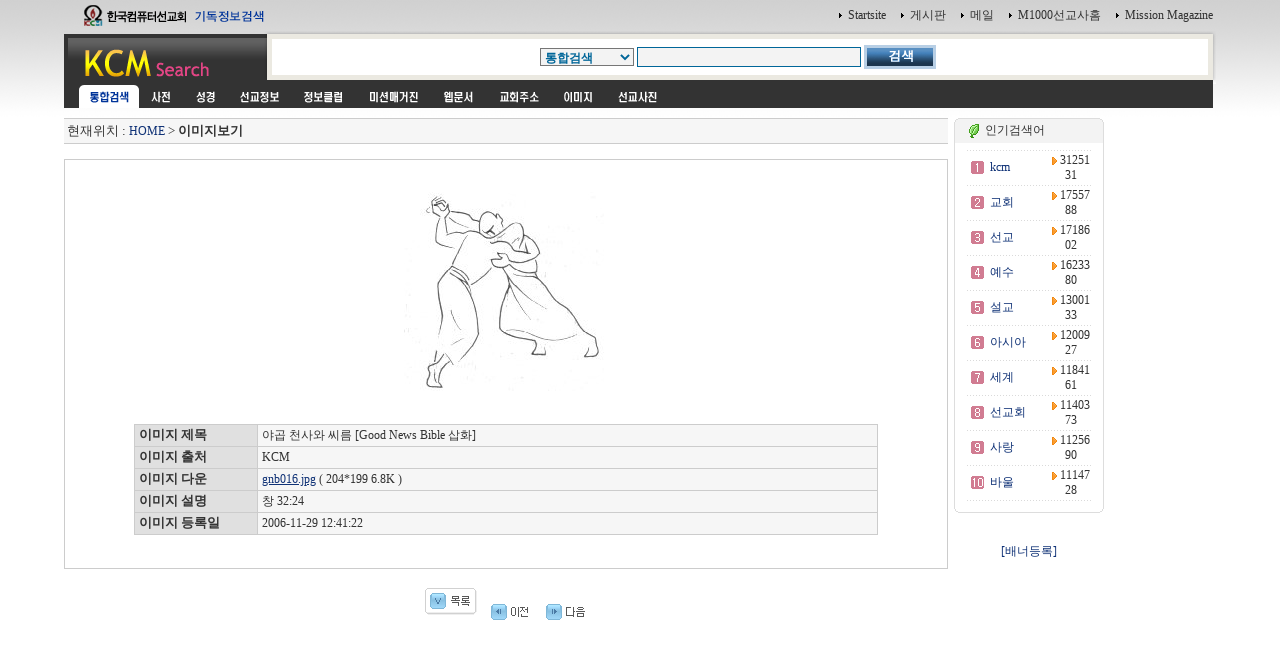

--- FILE ---
content_type: text/html
request_url: http://kcm.kr/icon_view.php?nid=3866&page=2&kword=%5B
body_size: 20031
content:
<html>
<head>
<link rel="shortcut icon" href="image/favicon7.ico">	
<title>한국컴퓨터선교회(KCM) </title>
<meta http-equiv="Content-Type" content="text/html; charset=euc-kr">
<meta name="Author" content="이영제"> 
<meta name="Copyright" content="한국컴퓨터선교회"> 
<meta name="Keywords" content="선교, 선교정보, 세계선교정보, 선교사, 미션매거진, 선교사진, 기독교, 예수님, 기독교약사, 기독교역사, 목사, 기독교정보클럽, 검색, 교회, 교회주소, 한국교회, 성경, 사전, 신학사전, 교독문, 성경인명사전, 성경인물사전, 성경지명사전, 성경동물사전, 신학영한사전, 스트롱코드사전, 찬송가, 설교, 예화,  KCM, Mission, 선교지도, 복음화지도, 전돌이, KCM메일, 웹메일, 성경타자, 성경쓰기, 성경통독"> 

<style type="text/css">
<!--
@import url("css/kcmsearch.css");
-->
</style>
<script language="JavaScript" type="text/JavaScript">
<!--
function MM_preloadImages() { //v3.0
  var d=document; if(d.images){ if(!d.MM_p) d.MM_p=new Array();
    var i,j=d.MM_p.length,a=MM_preloadImages.arguments; for(i=0; i<a.length; i++)
    if (a[i].indexOf("#")!=0){ d.MM_p[j]=new Image; d.MM_p[j++].src=a[i];}}
}

function MM_swapImgRestore() { //v3.0
  var i,x,a=document.MM_sr; for(i=0;a&&i<a.length&&(x=a[i])&&x.oSrc;i++) x.src=x.oSrc;
}

function MM_findObj(n, d) { //v4.01
  var p,i,x;  if(!d) d=document; if((p=n.indexOf("?"))>0&&parent.frames.length) {
    d=parent.frames[n.substring(p+1)].document; n=n.substring(0,p);}
  if(!(x=d[n])&&d.all) x=d.all[n]; for (i=0;!x&&i<d.forms.length;i++) x=d.forms[i][n];
  for(i=0;!x&&d.layers&&i<d.layers.length;i++) x=MM_findObj(n,d.layers[i].document);
  if(!x && d.getElementById) x=d.getElementById(n); return x;
}

function MM_swapImage() { //v3.0
  var i,j=0,x,a=MM_swapImage.arguments; document.MM_sr=new Array; for(i=0;i<(a.length-2);i+=3)
   if ((x=MM_findObj(a[i]))!=null){document.MM_sr[j++]=x; if(!x.oSrc) x.oSrc=x.src; x.src=a[i+2];}
}

function check_search(thisform) {
    var sel = thisform.service.selectedIndex;
    var selval = thisform.service.options[sel].value;
    thisform.action=selval;
    return true;
}

//-->
</script>
</head>

<body onLoad="MM_preloadImages('images/sub_m1_ov.gif','images/sub_m2_ov.gif','images/sub_m3_ov.gif','images/sub_m4_ov.gif','images/sub_m5_ov.gif','images/sub_m6_ov.gif','images/sub_m7_ov.gif','images/sub_m8_ov.gif','images/sub_m9_ov.gif')">
<center>
  <table width="90%" border="0" cellspacing="0" cellpadding="0">
    <tr>
      <td width="200"><a href=http://kcm.kr/search.php?kword=kcm><img src="images/top_logo.gif" width="200" height="31"  border="0"></a></td>
      <td align="right"><table border="0" cellspacing="0" cellpadding="3">
        <tr>
          <td align="right"><img src="images/point_06.gif" width="3" height="5"></td>
          <td><a href="http://kcm.kr/" onClick="this.style.behavior='url(#default#homepage)';this.setHomePage('http://kcm.kr');"' class="link1">Startsite</a></td>
          <td>&nbsp;</td>
          <td align="right"><img src="images/point_06.gif" width="3" height="5"></td>
          <td><a href="http://kcm.kr/cycle_board/main.php?nbcode=notice" class="link1">게시판</a></td>
          <td>&nbsp;</td>
          <td align="right"><img src="images/point_06.gif" width="3" height="5"></td>
          <td><a href="http://kcm.kr/_nmail_sso_login.php" class="link1">메일</a></td>
          <td>&nbsp;</td>
          <td align="right"><img src="images/point_06.gif" width="3" height="5"></td>
          <td><a href="http://m1000.org" class="link1">M1000선교사홈</a></td>
          <td>&nbsp;</td>
          <td align="right"><img src="images/point_06.gif" width="3" height="5"></td>
          <td><a href="http://missionmagazine.com/" class="link1">Mission Magazine</a></td>
          </tr>
      </table></td>
    </tr>
    <tr>
      <td width="200" height="49" valign="top"><a href=http://kcm.kr><img src="images/sub_logo.gif" width="200" height="49"  border="0"></a></td>
      <td  background="images/sub_srch2.gif"><form id="searchform" name="searchform" action="search.php" method="post" onSubmit="return check_search(this)" style="margin:0px"><table width="100%"  border="0" cellspacing="0" cellpadding="0">
        <tr>
          <td width="36" height="49" valign="top"><img src="images/sub_srch1.gif" width="36" height="49"></td>
          <td height="49" align="center" valign="top" style="padding:14 0 0 0 "><table border="0" cellspacing="0" cellpadding="0">
              <tr>
                <td><select name="service" class="select1">
				<option selected value="search.php">통합검색</option>
				<option value="search_dic.php">사전</option>
				<option value="search_bible.php">성경</option>
				<option value="search_mio.php">세계선교정보</option>
				<option value="search_doc.php">정보클럽</option>
				<option value="search_magazine.php">미션매거진</option>
				<option value="search_web.php">웹문서</option>
				<option value="search_address.php">교회주소록</option>
				<option value="search_icon.php">이미지</option>
				<option value="search_uimg.php">선교사진</option>
				<option value="history_more.php">약사</option>
                </select></td>
                <td width="3">&nbsp;</td>
                <td><input name="kword" type="text" class="textbox1" size="30"></td>
                <td width="3"><p>&nbsp;</p></td>
                <td><input type="image" src="images/btn_search.gif" width="72" height="24" border="0"></td>
              </tr>
          </table>
		  </form>

		  </td>
          <td width="19" height="49" align="right" valign="top"><img src="images/sub_srch3.gif" width="38" height="49"  border="0"></td>
          <td width="3" align="right"><img src="images/sub_srch4.gif" width="3" height="49"></td>
        </tr>
      </table></td>
    </tr>
  </table>

  <table width="90%" border="0" cellpadding="0" cellspacing="0">
    <tr>
      <td bgcolor="#333333" style="padding:0 0 0 15 " height="5"></td>
      <td width="3" align="right"><img src="images/sub_srch5.gif" width="3" height="3"></td>
    </tr>
  </table>

  <table width="90%" border="0" cellpadding="0" cellspacing="0">
    <tr>
      <td bgcolor="#333333" style="padding:0 0 0 15 "><table border="0" cellpadding="0" cellspacing="0" bgcolor="#333333">
          <tr>
            <td><img src="images/sub_m0_ov.gif" width="60" height="23"></td>
            <td><a href="search_dic.php" onMouseOut="MM_swapImgRestore()" onMouseOver="MM_swapImage('m_m11','','images/sub_m1_ov.gif',1)"><img src="images/sub_m1.gif" name="m_m11" width="40" height="23" hspace="2" border="0" id="m_m11"></a></td>
            <td><a href="search_bible.php" onMouseOut="MM_swapImgRestore()" onMouseOver="MM_swapImage('m_m21','','images/sub_m2_ov.gif',1)"><img src="images/sub_m2.gif" name="m_m21" width="40" height="23" hspace="2" border="0" id="m_m21"></a></td>
            <td><a href="search_mio.php" onMouseOut="MM_swapImgRestore()" onMouseOver="MM_swapImage('m_m31','','images/sub_m3_ov.gif',1)"><img src="images/sub_m3.gif" name="m_m31" width="60" height="23" hspace="2" border="0" id="m_m31"></a></td>
            <td><a href="search_doc.php" onMouseOut="MM_swapImgRestore()" onMouseOver="MM_swapImage('m_m41','','images/sub_m4_ov.gif',1)"><img src="images/sub_m4.gif" name="m_m41" width="60" height="23" hspace="2" border="0" id="m_m41"></a></td>
            <td><a href="search_magazine.php" onMouseOut="MM_swapImgRestore()" onMouseOver="MM_swapImage('m_m51','','images/sub_m5_ov.gif',1)"><img src="images/sub_m5.gif" name="m_m51" width="72" height="23" hspace="2" border="0" id="m_m51"></a></td>
            <td><a href="search_web.php" onMouseOut="MM_swapImgRestore()" onMouseOver="MM_swapImage('m_m61','','images/sub_m6_ov.gif',1)"><img src="images/sub_m6.gif" name="m_m61" width="51" height="23" hspace="2" border="0" id="m_m61"></a></td>
            <td><a href="search_address.php" onMouseOut="MM_swapImgRestore()" onMouseOver="MM_swapImage('m_m71','','images/sub_m7_ov.gif',1)"><img src="images/sub_m7.gif" name="m_m71" width="60" height="23" hspace="2" border="0" id="m_m71"></a></td>
            <td><a href="search_icon.php" onMouseOut="MM_swapImgRestore()" onMouseOver="MM_swapImage('m_m81','','images/sub_m8_ov.gif',1)"><img src="images/sub_m8.gif" name="m_m81" width="52" height="23" hspace="2" border="0" id="m_m81"></a></td>
            <td><a href="search_uimg.php" onMouseOut="MM_swapImgRestore()" onMouseOver="MM_swapImage('m_m91','','images/sub_m9_ov.gif',1)"><img src="images/sub_m9.gif" name="m_m91" width="60" height="23" hspace="2" border="0" id="m_m91"></a></td>
          </tr>
      </table></td>
      <td width="3" align="right"><img src="images/sub_srch5.gif" width="3" height="23"></td>
    </tr>
  </table>
  

	<!-- 메인내용 시작-->

	<table width="90%" border="0" cellpadding="0" cellspacing="0">
	<tr>
	<td style="padding:5 5 5 0" valign=top>
 

<script language='JavaScript'>
<!--

function winopen(theURL,winName,features) { 
window.open(theURL,winName,features);
}
//-->
</script>


<!-- 중앙메인테이블시작 -->
<div  ALIGN=''>
<TABLE BORDER='0' cellpadding='0' cellspacing='0'>
<tr>
<td valign=top width=85%>
<!-- HERE START -->

<!-- NAME: here_static.html -->
<div align="">
<table cellpadding='0' cellspacing='0' width='100%' style="border-collapse:collapse;">
<tr><td height=5></td></tr>
<tr><td height=1 bgcolor=cccccc></td></tr>
<tr><td height=24 bgcolor=F6F6F6>&nbsp;<font size=2>현재위치 : <a href=index.php>HOME</a> &gt;  

<b>이미지보기</b></font>

</td></tr>

<tr><td height=1 bgcolor=cccccc></td></tr>
</table></div>
<!-- END: here_static.html -->
<!-- HERE START -->


<br>
<div align=''>

<table width="100%" border=0 style="border:1px solid #cccccc">

<tr>
<td bgcolor=white style="padding: 30 10 30 10" align=center><img src="iconimg/003834.jpg" border=0 align=absmiddle onError="this.src='image/no_image.gif'"></td>
</tr>

<tr>
<td align=center valign=top>

	<table width="85%%" border=1 bordercolor="#cccccc" style="border-collapse:collapse;">

	<tr>
	<td width='120' bgcolor='#E0E0E0' height=22>&nbsp;<FONT SIZE='2'><b>이미지 제목</b></FONT></td>
	<td  bgcolor='#F6F6F6'>&nbsp;야곱 천사와 씨름 [Good News Bible 삽화]</font></a></td>
	</tr>

	<tr>
	<td width='120' bgcolor='#E0E0E0' height=22>&nbsp;<FONT SIZE='2'><b>이미지 출처</b></FONT></td>
	<td  bgcolor='#F6F6F6'>&nbsp;KCM</td>
	</tr>

	<tr>
	<td width='120' bgcolor='#E0E0E0' height=22>&nbsp;<FONT SIZE='2'><b>이미지 다운</b></FONT></td>
	<td  bgcolor='#F6F6F6'>&nbsp;<a href="icon_down.php?nid=3866"><font style="text-decoration:underline">gnb016.jpg</font></a> ( 204*199 6.8K )</td>
	</tr>

	<tr>
	<td width='120' bgcolor='#E0E0E0' height=22>&nbsp;<FONT SIZE='2'><b>이미지 설명</b></FONT></td>
	<td  bgcolor='#F6F6F6'>&nbsp;창 32:24</font></a></td>
	</tr>

	<tr>
	<td width='120' bgcolor='#E0E0E0' height=22>&nbsp;<FONT SIZE='2'><b>이미지 등록일</b></FONT></td>
	<td  bgcolor='#F6F6F6'>&nbsp;2006-11-29 12:41:22</font></a></td>
	</tr>


	</table>
	<br><br>
</td>
</tr>




</table>


<br>
<table width="100%" border=0>
<tr>
<td align=center>
	<a href="search_icon.php?kword=%5B&page=2"><img src="image/b_list.gif" border=0></a>&nbsp;&nbsp;&nbsp;
	<a href='icon_view.php?nid=3867&page=2&kword=%5B'><img src='image/b_prev.gif' align=absmiddle border=0></a>&nbsp;&nbsp;&nbsp;
	<a href='icon_view.php?nid=3865&page=2&kword=%5B'><img src='image/b_next.gif' border=0 align=absmiddle></a>

</td>
</tr>
</table>
<br><br><br><br><br><br><br><br>


</td>
<!-- 배너 right--> 
<td><table border=0 width="5"><tr><td></td></tr></table></td>
<td width=150 align=center valign=top style="padding:5 0 0 0">

<!-- 인기검색어 -->

<table width="100%" border="0" cellpadding="0" cellspacing="0">
<tr>
    <td><img src="image/round_top1.gif"></td>
    <td width=100% background="image/round_top2.gif">&nbsp;<img src="image/cafe.gif" align="absmiddle">&nbsp;인기검색어</td>
    <td><img src="image/round_top3.gif"></td>
</tr>
<tr>
    <td background="image/round_middle1.gif"></td>
    <td height=25 style="padding:5 0 0 0">
            
<table border="0" cellpadding="0" width="100%">

<!-- BEGIN DYN: tkcol -->
<tr><td colspan=3 height=1 background="image/bg_dot.gif"></td></tr>
<tr>
<td height=25 width="30" align="center"><img src="image/num_01.gif" align=absmiddle></td>
<td width="100" style="padding:0 0 0 0"><a href="search.php?kword=kcm"><font class=stxt1>kcm</font></a></td>
<td width="70" align="center"><img src="image/arrow_right.gif" border=0 align="absmiddle">&nbsp;<font class=stxt1>3125131</font></td>
</tr>
<tr><td colspan=3 height=1 background="image/bg_dot.gif"></td></tr>
<tr>
<td height=25 width="30" align="center"><img src="image/num_02.gif" align=absmiddle></td>
<td width="100" style="padding:0 0 0 0"><a href="search.php?kword=%B1%B3%C8%B8"><font class=stxt1>교회</font></a></td>
<td width="70" align="center"><img src="image/arrow_right.gif" border=0 align="absmiddle">&nbsp;<font class=stxt1>1755788</font></td>
</tr>
<tr><td colspan=3 height=1 background="image/bg_dot.gif"></td></tr>
<tr>
<td height=25 width="30" align="center"><img src="image/num_03.gif" align=absmiddle></td>
<td width="100" style="padding:0 0 0 0"><a href="search.php?kword=%BC%B1%B1%B3"><font class=stxt1>선교</font></a></td>
<td width="70" align="center"><img src="image/arrow_right.gif" border=0 align="absmiddle">&nbsp;<font class=stxt1>1718602</font></td>
</tr>
<tr><td colspan=3 height=1 background="image/bg_dot.gif"></td></tr>
<tr>
<td height=25 width="30" align="center"><img src="image/num_04.gif" align=absmiddle></td>
<td width="100" style="padding:0 0 0 0"><a href="search.php?kword=%BF%B9%BC%F6"><font class=stxt1>예수</font></a></td>
<td width="70" align="center"><img src="image/arrow_right.gif" border=0 align="absmiddle">&nbsp;<font class=stxt1>1623380</font></td>
</tr>
<tr><td colspan=3 height=1 background="image/bg_dot.gif"></td></tr>
<tr>
<td height=25 width="30" align="center"><img src="image/num_05.gif" align=absmiddle></td>
<td width="100" style="padding:0 0 0 0"><a href="search.php?kword=%BC%B3%B1%B3"><font class=stxt1>설교</font></a></td>
<td width="70" align="center"><img src="image/arrow_right.gif" border=0 align="absmiddle">&nbsp;<font class=stxt1>1300133</font></td>
</tr>
<tr><td colspan=3 height=1 background="image/bg_dot.gif"></td></tr>
<tr>
<td height=25 width="30" align="center"><img src="image/num_06.gif" align=absmiddle></td>
<td width="100" style="padding:0 0 0 0"><a href="search.php?kword=%BE%C6%BD%C3%BE%C6"><font class=stxt1>아시아</font></a></td>
<td width="70" align="center"><img src="image/arrow_right.gif" border=0 align="absmiddle">&nbsp;<font class=stxt1>1200927</font></td>
</tr>
<tr><td colspan=3 height=1 background="image/bg_dot.gif"></td></tr>
<tr>
<td height=25 width="30" align="center"><img src="image/num_07.gif" align=absmiddle></td>
<td width="100" style="padding:0 0 0 0"><a href="search.php?kword=%BC%BC%B0%E8"><font class=stxt1>세계</font></a></td>
<td width="70" align="center"><img src="image/arrow_right.gif" border=0 align="absmiddle">&nbsp;<font class=stxt1>1184161</font></td>
</tr>
<tr><td colspan=3 height=1 background="image/bg_dot.gif"></td></tr>
<tr>
<td height=25 width="30" align="center"><img src="image/num_08.gif" align=absmiddle></td>
<td width="100" style="padding:0 0 0 0"><a href="search.php?kword=%BC%B1%B1%B3%C8%B8"><font class=stxt1>선교회</font></a></td>
<td width="70" align="center"><img src="image/arrow_right.gif" border=0 align="absmiddle">&nbsp;<font class=stxt1>1140373</font></td>
</tr>
<tr><td colspan=3 height=1 background="image/bg_dot.gif"></td></tr>
<tr>
<td height=25 width="30" align="center"><img src="image/num_09.gif" align=absmiddle></td>
<td width="100" style="padding:0 0 0 0"><a href="search.php?kword=%BB%E7%B6%FB"><font class=stxt1>사랑</font></a></td>
<td width="70" align="center"><img src="image/arrow_right.gif" border=0 align="absmiddle">&nbsp;<font class=stxt1>1125690</font></td>
</tr>
<tr><td colspan=3 height=1 background="image/bg_dot.gif"></td></tr>
<tr>
<td height=25 width="30" align="center"><img src="image/num_10.gif" align=absmiddle></td>
<td width="100" style="padding:0 0 0 0"><a href="search.php?kword=%B9%D9%BF%EF"><font class=stxt1>바울</font></a></td>
<td width="70" align="center"><img src="image/arrow_right.gif" border=0 align="absmiddle">&nbsp;<font class=stxt1>1114728</font></td>
</tr>
<!-- END DYN: tkcol -->
<tr><td colspan=3 height=1 background="image/bg_dot.gif"></td></tr>
</table>

            
</td>
<td background="image/round_middle3.gif"></td>
</tr>
<tr>
<td><img src="image/round_bottom1.gif"></td>
<td background="image/round_bottom2.gif"></td>
<td><img src="image/round_bottom3.gif"></td>
</tr>
</table>


<!-- 인기검색어 -->
<br>

<a href="jump_ban.php?sid=" target="_new"></a>
<br><a href='add.php?baddtype=4' id='black_a'>[배너등록]</a>
<br>
</td>
<!-- 배너 right-->
</tr></table>
<!-- 중앙메인테이블끝 -->



<!-- direct bar -->

<!-- FOOTER START-->
	  </td>
    </tr>
  </table>

	<!-- 메인내용 끝-->


  <table width="90%"  border="0" cellpadding="15" cellspacing="0" class="table1">
    <tr>
      <td align="center"><form id="searchform" name="searchform" action="search.php" method="post" onSubmit="return check_search(this)" style="margin:0px"><table border="0" cellspacing="0" cellpadding="0">
        <tr>
          <td><select name="select2" class="select1">
				<option selected value="search.php">통합검색</option>
				<option value="search_dic.php">사전</option>
				<option value="search_mio.php">세계선교정보</option>
				<option value="search_doc.php">정보클럽</option>
				<option value="search_magazine.php">미션매거진</option>
				<option value="search_web.php">웹문서</option>
				<option value="search_address.php">교회주소록</option>
				<option value="search_icon.php">이미지</option>
				<option value="search_uimg.php">선교사진</option>
          </select></td>
          <td width="3">&nbsp;</td>
          <td><input name="kword" type="text" class="textbox1" size="30"></td>
          <td width="3"><p>&nbsp;</p></td>
          <td><input type=image src="images/btn_search.gif" width="72" height="24" border="0"></td>
        </tr>
      </table>
	  </form>
	  
	  </td>
    </tr>
  </table>  
  <br>
  <table width="90%"  border="0" cellpadding="5" cellspacing="0" class="table2">
    <tr>
      <td align="center"><table border="0" cellspacing="2" cellpadding="3">
        <tr>
          <td><a href="index.php" class="link1">홈페이지</a></td>
		  <td class="t4">|</td>
          <td><a href="http://kcm.kr/_nmail_sso_login.php" class="link1">메일</a></td>
		  <td class="t4">|</td>
          <td><a href="dir_index.php" class="link1">디렉토리페이지</a></td>
		  <td class="t4">|</td>
          <td><a href="topkword.php" class="link1">인기검색어</a></td>
          <td class="t4">|</td>
          <td><a href="pick.php" class="link1">추천사이트</a></td>
		  <td class="t4">|</td>
          <td><a href="cool.php" class="link1">인기사이트</a></td>
		  <td class="t4">|</td>
	<td><a href="addpre_widgets.php" class="link1">KCM 위젯모음</a></td>		  		  
          <!--<td><a href="addpre_ticker.php" class="link1">선교정보 티커넣기</a></td>-->
		  <td class="t4">|</td>
          <td><a href="addpre.php" class="link1">등록 및 조회 </a></td>
        </tr>
      </table></td>
    </tr>
  </table><br>
  <table border="0" cellpadding="0" cellspacing="0">
    <tr>
      <td align="center"  bgcolor="#ffffff" style="padding:10 10 10 10"> <img src="image/banner_kcm_title.gif" border="0"  usemap="#kcm"></td>
<map name="kcm" id="kcm">
  <area shape="rect" coords="0,0,220,19" href="http://kcm.co.kr/KCM/" alt="KCM">
  <area shape="rect" coords="320,0,387,19" href="http://kcm.co.kr/KCM/data/kcmmp.html" alt="찾아오시는 길">
  <area shape="rect" coords="460,0,550,19" href="http://m1000.org" alt="M1000선교사홈">
  <area shape="rect" coords="560,0,648,19" href="http://www.missionmagazine.com/" alt="미션매거진">
</map>
<!--
      <td>
        <span class="t4">Copyright ⓒ 1995-2008 한국컴퓨터선교회(KCM) All Rights Reserved.</span> </td>
-->
    </tr>
  </table>
</center>
</body>
</html>

<!-- FOOTER END -->

</body></html>